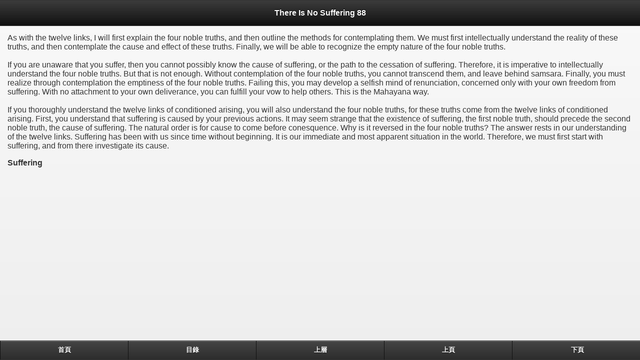

--- FILE ---
content_type: text/html
request_url: http://old.ddc.shengyen.org/mobile/text/09-08/88.php
body_size: 2703
content:
<!DOCTYPE html PUBLIC "-//W3C//DTD XHTML 1.0 Transitional//EN" "http://www.w3.org/TR/xhtml1/DTD/xhtml1-transitional.dtd">
<html xmlns="http://www.w3.org/1999/xhtml">
<head>
<meta http-equiv="Content-Type" content="text/html; charset=utf-8" />
<meta name="viewport" content="width=device-width, initial-scale=1" /><meta http-equiv="Pragma" content="no-cache" /><meta http-equiv="Cache-Control" content="no-cache" /><meta http-equiv="Expires" content="0" />
<title> There Is No Suffering 88</title>
<link rel="stylesheet" href="/mobile/includes/jquery.mobile-1.1.1.min.css" />
<script src="/mobile/includes/jquery-1.8.1.min.js"></script>
<script type="text/javascript">
	$(document).bind('mobileinit',function(){
		$.mobile.loadingMessage = '資料下載中，請放鬆身心，體驗全身放鬆的感覺。';
	})
</script>
<script src="/mobile/includes/jquery.mobile-1.1.1.min.js"></script>
<link href="/mobile/ddc72.png" rel="apple-touch-icon"/>
<link href="/mobile/ddc72.png" rel="apple-touch-startup-image" />
<!-- 下面這段程式解決 iPhone 轉為橫看時, 字體變大的問題 -->
<script type="text/javascript">
 (function(doc) { var addEvent = 'addEventListener', type = 'gesturestart', qsa = 'querySelectorAll', scales = [1, 1], meta = qsa in doc ? doc[qsa]('meta[name=viewport]') : []; function fix() { meta.content = 'width=device-width,minimum-scale=' + scales[0] + ',maximum-scale=' + scales[1]; doc.removeEventListener(type, fix, true); } if ((meta = meta[meta.length - 1]) && addEvent in doc) { fix(); scales = [.25, 1.6]; doc[addEvent](type, fix, true); } }(document)); 
</script>
<script type="text/javascript">

$(document).bind('pageinit', function(){
	if (window.localStorage.fgqjFontSize) {
		$('div[data-role="content"]').css('font-size', window.localStorage.fgqjFontSize+'pt');
	}
 });
</script>
<!-- Global site tag (gtag.js) - Google Analytics -->
<script async src="https://www.googletagmanager.com/gtag/js?id=UA-30025927-4"></script>
<script>
  window.dataLayer = window.dataLayer || [];
  function gtag(){dataLayer.push(arguments);}
  gtag('js', new Date());

  gtag('config', 'UA-30025927-4');
</script>
</head>
<body><div data-role="page" id="homepage">
	<div data-role="header"><p style="text-align:center"> There Is No Suffering 88</p></div>
	<div data-role="content">As with the twelve links, I will first explain the four noble truths, and then outline the methods for contemplating them. We must first intellectually understand the reality of these truths, and then contemplate the cause and effect of these truths. Finally, we  will be able to recognize the empty nature of the four noble truths.<br/> 
<br/>If you are unaware that you suffer, then you cannot possibly know the cause of suffering, or the path to the cessation of suffering. Therefore, it is imperative to intellectually understand the four noble truths. But that is not enough. Without contemplation of the four noble truths, you cannot transcend them, and leave behind samsara. Finally, you must realize through contemplation the emptiness of the four noble truths. Failing this, you may develop a selfish mind of renunciation, concerned only with your own freedom from suffering. With no attachment to your own deliverance, you can fulfill your vow to help others. This is the Mahayana way.<br/> 
<br/>If you thoroughly understand the twelve links of conditioned arising, you will also understand the four noble truths, for these truths come from the twelve links of conditioned arising. First, you understand that suffering is caused by your previous actions. It may seem strange that the existence of suffering, the first noble truth, should precede the second noble truth, the cause of suffering. The natural order is for cause to come before conesquence. Why is it reversed in the four noble truths? The answer rests in our understanding of the twelve links. Suffering has been with us since time without beginning. It is our immediate and most apparent situation in the world. Therefore, we must first start with suffering, and from there investigate its cause.<br/> 
<p><b> Suffering</b></p> 
<br/>
	</div>
	<div data-role="footer" data-position="fixed">
		<div data-role="navbar">
			<ul>
				<li><a href="/mobile/" rel="external">首頁</a></li>
				<li><a href="../../toc/09/09-08/index.php" rel="external">目錄</a></li><li><a href="/mobile/toc/09/09-08/d6.php" rel="external">上層</a></li>
				<li><a href="87.php" rel="external">上頁</a></li>
				<li><a href="89.php" rel="external">下頁</a></li>
			</ul>
		</div>
	</div>
</div></body></html>